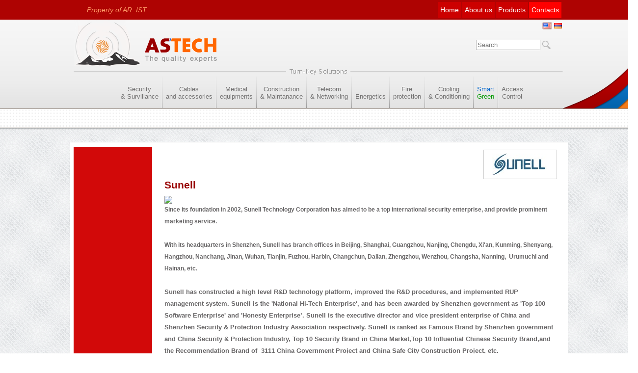

--- FILE ---
content_type: text/html; charset=UTF-8
request_url: https://www.astech.am/products/default/19
body_size: 17632
content:
<!DOCTYPE html PUBLIC "-//W3C//DTD XHTML 1.0 Transitional//EN" "http://www.w3.org/TR/xhtml1/DTD/xhtml1-transitional.dtd">
<html xmlns="http://www.w3.org/1999/xhtml">
<head>
	
	<meta http-equiv="content-type" content="text/html; charset=utf-8" />
    <meta http-equiv="content-language" content="am" />
    <meta name="google-site-verification" content="w_geaLPMtI3cD0NsEA8Fn3kiCTo_9H7m-gQ3Y5-sT34" />
    <meta name="keywords" content="Sunell" />
    <meta name="title" content="Astech.am - Sunell" />
	<meta name="description" content="Since its foundation in 2002, Sunell Technology Corporation has aimed to be a top international security enterprise, and provide prominent marketing service.Wit" />
    <meta name="robots" content="index, follow" />
        <meta property="og:image" content="https://www.astech.am//image/?type=products&amp;img_id=137490913845837843_sunell.png" />
    <meta property="og:description" content="Since its foundation in 2002, Sunell Technology Corporation has aimed to be a top international security enterprise, and provide prominent marketing service.Wit" />
    	<meta http-equiv="Content-Script-Type" content="text/javascript" /> 
	<meta name="author" content="5165m studio" />
 	<meta name="copyright" content="5165m studio" />

    <link href="/favicon.jpg" rel="shortcut icon" />
    
       	<link type="text/css" rel="stylesheet" href="/css/generated/astech_be3058503eb6387bf12d2c4feefcc976.css" />

     
    	
	<script type="text/javascript" src="/js/jquery-1.7.1.min.js" ></script>
	<script type="text/javascript" src="/js/jquery.lionbars.0.3.min.js" ></script>
	<script type="text/javascript" src="/js/slides.min.jquery.js" ></script>
	
    <script type="text/javascript" src="/js/app.js" ></script>
		
	 <script type="text/javascript"> 
	 <!--
		   init("");
	   	   	 //-->
	 </script>
	 
	 <script>
		  (function(i,s,o,g,r,a,m) { i['GoogleAnalyticsObject']=r;i[r]=i[r]||function() { 
		  (i[r].q=i[r].q||[]).push(arguments) } ,i[r].l=1*new Date();a=s.createElement(o),
		  m=s.getElementsByTagName(o)[0];a.async=1;a.src=g;m.parentNode.insertBefore(a,m)
		   } )(window,document,'script','//www.google-analytics.com/analytics.js','ga');
		
		  ga('create', 'UA-43121110-1', 'astech.am');
		  ga('send', 'pageview');
	 </script>
	 
	 <title>Astech.am - Sunell</title>
	 
</head>


<body> 
 <noscript> 
	 <div class="js_title" >
	 	To work correctly, the this site need to enable JavaScript in your browser 
	 </div>
 </noscript>

     

 <div class="cont_1">
 	<div class="cont_w">
 		<span class="property float_left">Property of  AR_IST LTD</span>
		<ul class="menu_panel">
			<li>
				<a href="/">Home</a>
			</li>
			<li>
				<a href="javascript:void(0)">About us</a>
				<ul class="noJS">
					<li>
						<a href="/static/the-company"><span style="font-size:10px; color: #AE0302">&#62;</span>&nbsp;The company</a>
					</li>
					<li>
						<a href="/static/partners"><span style="font-size:10px; color: #AE0302">&#62;</span>&nbsp;Partners</a>
					</li>
					<li>
						<a href="/static/success-stories"><span style="font-size:10px; color: #AE0302">&#62;</span>&nbsp;Success stories</a>
					</li>
					<li>
						<a href="/static/certificates"><span style="font-size:10px; color: #AE0302">&#62;</span>&nbsp;Certificates</a>
					</li>
					<li>
						<a href="/static/achievements"><span style="font-size:10px; color: #AE0302">&#62;</span>&nbsp;Achievements</a>
					</li>
				</ul>
			</li>
			<li>
				<a href="/products/list">Products</a>
			</li>
			<li>
				<a class="active" href="/static/contacts">Contacts</a>
			</li>
		</ul>
	</div>
 </div>
 <div class="cont_2">
 	<div class="cont_2_bg">
	 	<div class="cont_w">
	 		<div class="logo">
	 			<a href="https://www.astech.am/">
		 			<img src="/images/design/logo.png" alt="Logo" />
	 			</a>
	 		</div>
	 		
	 		<span class="float_right top_flags">
				<a class="active" href="/products/default/19">
					<img alt="" src="/images/flags/en.png" />
				</a>
				<a  href="/products/default/19?lang=am">
					<img alt="" src="/images/flags/am.png" />
				</a>
			</span>
			
			
			<form id="search_form" action="https://www.google.com/search" target="_blank">
				<input style="display: none;" type="text" value="www.astech.am" name="sitesearch"/>
				<input onkeypress="if(event.which == 13) { $('#search_form').submit(); return false; }" type="text" placeholder="Search" name="as_q"/>
				<input style="display: none;" type="submit"/>
				<img src="/images/search.png" alt="Search" onclick="$('#search_form').submit();" />
			</form>
			<!-- inner += "<a href='https://www.google.com/search?sitesearch=www.anunner.com&as_q="+text+"'>
							
						  </a>";
			-->
	 	</div>
	 	<div class="cont_w">
	 		<img class="float_left" src="/images/design/top_m_l.png" alt="" />
	 	</div>
	 	<div class="cont_3">
		 	 <div class="cont_w">
				 <ul id="main_menu_panel" class="menu_panel">
				 						<li onmouseover="mainMenuHover(this)" onmouseout="mainMenuOut(this)">
						<a id="menu_1" class="" href="/?c1=1">
							<img class="float_left hidden" src="/images/design/main_menu_searator.png" alt="" />
							<span class="float_left">Security<br />& Surviliance</span>
						</a>
							
						<ul class="noJS">
						 								<li>
								<a href="/?c1=1&amp;c2=2">Surviliance systems</a>
						 	</li>
						 								<li>
								<a href="/?c1=1&amp;c2=21">Alarm systems</a>
						 	</li>
						 							 	<li>
						 		<div class="space"></div>
						 	</li>
						 </ul>
								
						
				 	</li>
				 						<li onmouseover="mainMenuHover(this)" onmouseout="mainMenuOut(this)">
						<a id="menu_50" class="" href="/?c1=50">
							<img class="float_left " src="/images/design/main_menu_searator.png" alt="" />
							<span class="float_left">Cables<br />and accessories</span>
						</a>
							
						<ul class="noJS">
						 								<li>
								<a href="/?c1=50&amp;c2=56">Modern Solutions</a>
						 	</li>
						 							 	<li>
						 		<div class="space"></div>
						 	</li>
						 </ul>
								
						
				 	</li>
				 						<li onmouseover="mainMenuHover(this)" onmouseout="mainMenuOut(this)">
						<a id="menu_4" class="" href="/?c1=4">
							<img class="float_left " src="/images/design/main_menu_searator.png" alt="" />
							<span class="float_left">Medical<br />equipments</span>
						</a>
							
						<ul class="noJS">
						 								<li>
								<a href="/?c1=4&amp;c2=39">Diagnostic systems</a>
						 	</li>
						 								<li>
								<a href="/?c1=4&amp;c2=40">Auto oxygen and vacuum providing</a>
						 	</li>
						 							 	<li>
						 		<div class="space"></div>
						 	</li>
						 </ul>
								
						
				 	</li>
				 						<li onmouseover="mainMenuHover(this)" onmouseout="mainMenuOut(this)">
						<a id="menu_5" class="" href="/?c1=5">
							<img class="float_left " src="/images/design/main_menu_searator.png" alt="" />
							<span class="float_left">Construction<br />& Maintanance</span>
						</a>
							
						<ul class="noJS">
						 								<li>
								<a href="/?c1=5&amp;c2=41">Traditional construction</a>
						 	</li>
						 								<li>
								<a href="/?c1=5&amp;c2=54">Green Building</a>
						 	</li>
						 							 	<li>
						 		<div class="space"></div>
						 	</li>
						 </ul>
								
						
				 	</li>
				 						<li onmouseover="mainMenuHover(this)" onmouseout="mainMenuOut(this)">
						<a id="menu_26" class="" href="/?c1=26">
							<img class="float_left " src="/images/design/main_menu_searator.png" alt="" />
							<span class="float_left">Telecom<br />& Networking</span>
						</a>
							
						<ul class="noJS">
						 								<li>
								<a href="/?c1=26&amp;c2=57">Telecommunication</a>
						 	</li>
						 								<li>
								<a href="/?c1=26&amp;c2=58">Networking</a>
						 	</li>
						 							 	<li>
						 		<div class="space"></div>
						 	</li>
						 </ul>
								
						
				 	</li>
				 						<li onmouseover="mainMenuHover(this)" onmouseout="mainMenuOut(this)">
						<a id="menu_27" class="" href="/?c1=27">
							<img class="float_left " src="/images/design/main_menu_searator.png" alt="" />
							<span class="float_left"><br />Energetics</span>
						</a>
							
						<ul class="noJS">
						 								<li>
								<a href="/?c1=27&amp;c2=59">Traditional energy providing</a>
						 	</li>
						 								<li>
								<a href="/?c1=27&amp;c2=52">Energy efficiency</a>
						 	</li>
						 							 	<li>
						 		<div class="space"></div>
						 	</li>
						 </ul>
								
						
				 	</li>
				 						<li onmouseover="mainMenuHover(this)" onmouseout="mainMenuOut(this)">
						<a id="menu_28" class="" href="/?c1=28">
							<img class="float_left " src="/images/design/main_menu_searator.png" alt="" />
							<span class="float_left">Fire<br />protection</span>
						</a>
							
						<ul class="noJS">
						 								<li>
								<a href="/?c1=28&amp;c2=42">Heat and smoke vent</a>
						 	</li>
						 								<li>
								<a href="/?c1=28&amp;c2=43">Auto fire extinguishing systems</a>
						 	</li>
						 							 	<li>
						 		<div class="space"></div>
						 	</li>
						 </ul>
								
						
				 	</li>
				 						<li onmouseover="mainMenuHover(this)" onmouseout="mainMenuOut(this)">
						<a id="menu_29" class="" href="/?c1=29">
							<img class="float_left " src="/images/design/main_menu_searator.png" alt="" />
							<span class="float_left">Cooling<br />& Conditioning</span>
						</a>
							
						<ul class="noJS">
						 								<li>
								<a href="/?c1=29&amp;c2=60">Heating systems</a>
						 	</li>
						 								<li>
								<a href="/?c1=29&amp;c2=61">Cooling systems</a>
						 	</li>
						 							 	<li>
						 		<div class="space"></div>
						 	</li>
						 </ul>
								
						
				 	</li>
				 						<li onmouseover="mainMenuHover(this)" onmouseout="mainMenuOut(this)">
						<a id="menu_30" class="" href="/?c1=30">
							<img class="float_left " src="/images/design/main_menu_searator.png" alt="" />
							<span class="float_left"><span style='color: #0066cc;'>Smart</span><br /><soan style='color: #009900;'>Green</span></span>
						</a>
							
						<ul class="noJS">
						 								<li>
								<a href="/?c1=30&amp;c2=44">Smart home</a>
						 	</li>
						 								<li>
								<a href="/?c1=30&amp;c2=55">Building management systems</a>
						 	</li>
						 							 	<li>
						 		<div class="space"></div>
						 	</li>
						 </ul>
								
						
				 	</li>
				 						<li onmouseover="mainMenuHover(this)" onmouseout="mainMenuOut(this)">
						<a id="menu_31" class="" href="/?c1=31">
							<img class="float_left " src="/images/design/main_menu_searator.png" alt="" />
							<span class="float_left">Access<br />Control</span>
						</a>
							
						<ul class="noJS">
						 								<li>
								<a href="/?c1=31&amp;c2=64">Traditional solutions</a>
						 	</li>
						 								<li>
								<a href="/?c1=31&amp;c2=63">Innovative tech solutions</a>
						 	</li>
						 							 	<li>
						 		<div class="space"></div>
						 	</li>
						 </ul>
								
						
				 	</li>
				 					 </ul>
			 </div>
		 </div>
	 </div>
 </div>
 <div class="cont_4">
	<div class="cont_w">
						
			<ul id="sub_menu_1" class="menu_panel invisible">
			 					<li>
					<a  href="/?c1=1&amp;c2=2">Surviliance systems</a>
			 	</li>
			 					<li>
					<a  href="/?c1=1&amp;c2=21">Alarm systems</a>
			 	</li>
			 				 </ul>
				
						
			<ul id="sub_menu_50" class="menu_panel invisible">
			 					<li>
					<a  href="/?c1=50&amp;c2=56">Modern Solutions</a>
			 	</li>
			 				 </ul>
				
						
			<ul id="sub_menu_4" class="menu_panel invisible">
			 					<li>
					<a  href="/?c1=4&amp;c2=39">Diagnostic systems</a>
			 	</li>
			 					<li>
					<a  href="/?c1=4&amp;c2=40">Auto oxygen and vacuum providing</a>
			 	</li>
			 				 </ul>
				
						
			<ul id="sub_menu_5" class="menu_panel invisible">
			 					<li>
					<a  href="/?c1=5&amp;c2=41">Traditional construction</a>
			 	</li>
			 					<li>
					<a  href="/?c1=5&amp;c2=54">Green Building</a>
			 	</li>
			 				 </ul>
				
						
			<ul id="sub_menu_26" class="menu_panel invisible">
			 					<li>
					<a  href="/?c1=26&amp;c2=57">Telecommunication</a>
			 	</li>
			 					<li>
					<a  href="/?c1=26&amp;c2=58">Networking</a>
			 	</li>
			 				 </ul>
				
						
			<ul id="sub_menu_27" class="menu_panel invisible">
			 					<li>
					<a  href="/?c1=27&amp;c2=59">Traditional energy providing</a>
			 	</li>
			 					<li>
					<a  href="/?c1=27&amp;c2=52">Energy efficiency</a>
			 	</li>
			 				 </ul>
				
						
			<ul id="sub_menu_28" class="menu_panel invisible">
			 					<li>
					<a  href="/?c1=28&amp;c2=42">Heat and smoke vent</a>
			 	</li>
			 					<li>
					<a  href="/?c1=28&amp;c2=43">Auto fire extinguishing systems</a>
			 	</li>
			 				 </ul>
				
						
			<ul id="sub_menu_29" class="menu_panel invisible">
			 					<li>
					<a  href="/?c1=29&amp;c2=60">Heating systems</a>
			 	</li>
			 					<li>
					<a  href="/?c1=29&amp;c2=61">Cooling systems</a>
			 	</li>
			 				 </ul>
				
						
			<ul id="sub_menu_30" class="menu_panel invisible">
			 					<li>
					<a  href="/?c1=30&amp;c2=44">Smart home</a>
			 	</li>
			 					<li>
					<a  href="/?c1=30&amp;c2=55">Building management systems</a>
			 	</li>
			 				 </ul>
				
						
			<ul id="sub_menu_31" class="menu_panel invisible">
			 					<li>
					<a  href="/?c1=31&amp;c2=64">Traditional solutions</a>
			 	</li>
			 					<li>
					<a  href="/?c1=31&amp;c2=63">Innovative tech solutions</a>
			 	</li>
			 				 </ul>
				
			</div>
 </div>
 <div class="cont">
<div class="content_article_main">
	<div class="cont_w">
		<table>
			<tr>
				<td	class="left">
				
				</td>
				<td valign="top" class="right">
					<div style="width: 100%; margin: 0;" class="news_img_bg_c">
						<img class="float_right" alt="Sunell" src="/image/?type=products&amp;img_id=137490913845837843_sunell.png" />
					</div>
					<h1>Sunell</h1>
					<div><span lang="EN-US" style="font-family: Arial; font-size: 9pt; padding: 0px; margin: auto; font-weight: bold; color: rgb(102, 100, 101); line-height: 24px; text-align: justify; "><img src="http://sunellsecurity.com/htmledit/UploadFiles/2010110201018437.jpg"></span></div><span lang="EN-US" style="font-family: Arial; font-size: 9pt; padding: 0px; margin: auto; font-weight: bold; color: rgb(102, 100, 101); line-height: 24px; text-align: justify; ">Since its foundation in 2002, Sunell Technology Corporation has aimed to be a top international security enterprise, and provide prominent marketing service.<br style="font-family: Arial, Helvetica, sans-serif; padding: 0px; margin: auto; "><br style="font-family: Arial, Helvetica, sans-serif; padding: 0px; margin: auto; ">With its headquarters in Shenzhen, Sunell has branch offices in Beijing, Shanghai, Guangzhou, Nanjing, Chengdu, Xi'an, Kunming, Shenyang, Hangzhou, Nanchang, Jinan, Wuhan, Tianjin, Fuzhou, Harbin, Changchun, Dalian, Zhengzhou, Wenzhou, Changsha, Nanning,  Urumuchi and Hainan, etc.<br style="font-family: Arial, Helvetica, sans-serif; padding: 0px; margin: auto; "><br style="font-family: Arial, Helvetica, sans-serif; padding: 0px; margin: auto; "></span><span lang="EN-US" style="font-family: Arial; font-size: 10pt; padding: 0px; margin: auto; font-weight: bold; color: rgb(102, 100, 101); line-height: 24px; text-align: justify; ">Sunell has constructed a high level R&D technology platform, improved the R&D procedures, and implemented RUP management system. Sunell is the 'National Hi-Tech Enterprise', and has been awarded by Shenzhen government as 'Top 100 Software Enterprise' and 'Honesty Enterprise’. Sunell is the executive director and vice president enterprise of <st1:country-region w:st="on" style="font-family: Arial, Helvetica, sans-serif; font-size: 12px; padding: 0px; margin: auto; "><st1:place w:st="on" style="padding: 0px; margin: auto; ">China</st1:place></st1:country-region> and Shenzhen Security & Protection Industry Association respectively. Sunell is ranked as Famous Brand by Shenzhen government and China Security & Protection Industry, Top 10 Security Brand in China Market,Top 10 Influential Chinese Security Brand,and the Recommendation Brand of  3111 China Government Project and China Safe City Construction Project, etc.<br style="font-family: Arial, Helvetica, sans-serif; font-size: 12px; padding: 0px; margin: auto; "><br style="font-family: Arial, Helvetica, sans-serif; font-size: 12px; padding: 0px; margin: auto; ">Sunell carries out modern information-based enterprise management. Sunell is running the excelsior production modes: TPS, TQC and TPM. Sunell has passed the ISO9001 and ISO14001 authentication, and Sunell Products are accredited by CE, FCC, RoHS and CMA, etc.<br style="font-family: Arial, Helvetica, sans-serif; font-size: 12px; padding: 0px; margin: auto; "></span>				</td>
			</tr>
		</table>
	</div>
</div> </div>
 <div class="cont_8">
 	<div class="cont_w">
 		 		<div class="footer_contacts">
 			<br />
 			 			 
 			<b>Contacts:</b><br /><br />
 			 Phisical Address: 16-19 Mashtots Str., Yerevan, Armenia<br />
	 		 Legal Address: 7 Shiraz Str., Vedi, Ararat Region, Armenia<br />
	 		 Tel/Fax: +374-10-539500 +374-10-500959<br />
	         E-mail : info.arist@gmail.com, ashat65@list.ru, asargsyan@-ar-ist.am, as-tech@mail.ru <br />
	        
 		</div>
 		<br />
 		 		<div class="rights">
 			© AR-IST LLC , All rights reserved
 			<div class="float_right created_by">Created by "5165m" studio</div>
 		</div>
 	</div>
 </div>
</body>
</html>

--- FILE ---
content_type: text/css
request_url: https://www.astech.am/css/generated/astech_be3058503eb6387bf12d2c4feefcc976.css
body_size: 14996
content:
@CHARSET "UTF8"; /* @media only screen and (device-width: 768px) { body{  min-width: 1700px; } } */ body{ padding: 0; margin: 0; font-size: 13px; font-family: "Arian AMU", "Arial Unicode", "Arial AMU", Sylfaen,sans-serif; } input, textarea{ font-family: "Arian AMU", "Arial Unicode", "Arial AMU", Sylfaen,sans-serif; background: white; } h1{ margin: 0; font-size: 21px; } h2{ margin: 0; } h3{ margin: 0; } img{ border: 0; } table,tbody,tr,td{ border: 0 none; border-collapse: collapse; margin: 0; padding: 0; } #search_form{ margin-left: 820px; margin-top: 36px; position: absolute; width: 170px; } #search_form input{ width: 125px; padding: 2px; border: 1px solid #b9b9b9; } #search_form img{ margin-top: 3px; position: relative; top: 4px; } .cont_w{  width: 1000px; margin: 0 auto; } .cont_1,.cont_2,.cont_3,.cont_4,.cont_5,.cont_6,.cont_7,.cont_8,.cont{ /*width: 100%;*/ min-width: 1300px; } .cont_1{  height: 40px; border-bottom: 1px solid #747474; background: #ae0302; } .cont_1 .menu_panel{  float: right !important; font-size: 14px; height: 33px; line-height: 33px; margin: 4px 5px 0px 0; width: auto; max-width: 800px; overflow: hidden; } .cont_1 .menu_panel > li{  border-left: 1px solid #ae0302; border-right: 1px solid #ae0302; height: 39px; background: #cc0000; } .cont_1 .menu_panel > li > a:hover{ background: #ff0000; } .cont_1 .active{ background: #ff0000; } .cont_2{  height: 181px; background: url("/images/design/bg_top.png"); } .cont_2_bg{ background: url("/images/design/cont_2_bg.png") no-repeat scroll center center transparent; height: 181px; } .cont_3{  height: 75px; } .cont_3 img{ margin-top: 1px; } .cont_3 .cont_w{ margin-top: -1px; position: relative; } .cont_3 .menu_panel{ width: auto; margin: 0 auto; } .cont_3 .menu_panel > li > a{  display: table-cell; font-size: 13px; height: 70px; /*min-width: 111px;*/ padding: 0; text-align: center; vertical-align: middle; overflow: hidden; color: #717070; } .cont_3 .menu_panel > li > a:hover{ color: red !important;  } .cont_3 .menu_panel > li{  /*min-width: 111px;*/ } .cont_3 .menu_panel > li > a > span{  display: block; margin-top: 19px; padding: 0 7px; /*width: 110px;*/ } .cont_3 .active{ color: #ae0302 !important; background: url("/images/design/main_menu_arr.png") no-repeat center bottom; } .cont_3 .menu_panel ul{ background-color: white; border: 1px solid #968B82; border-top: 0; box-shadow: 2px 2px 2px #707070; border-radius: 0; display: none; float: left; list-style: none outside none; margin: -1px 0 0 0; padding: 10px; position: absolute; overflow: hidden; } .cont_3 .menu_panel .space{ height: 7px; width: 500px; background: #ff6600; position: absolute; margin-left: -10px; margin-top: 3px; } .cont_3 .menu_panel ul li a{ color: #717070; height: 20px; } .cont_3 .menu_panel ul li a:hover{ color: #AE0302 ; } .cont_4{  height: 42px; background: url("/images/design/second_level_menu_bg.png"); border-top: 1px solid #968b82; } .cont_4 .menu_panel > li{  height: 51px; line-height: 38px; } .cont_4 .menu_panel > li > a{ height: 46px; font-size: 14px; } .cont_4 .menu_panel > li > a:hover{ color: red !important; } .cont_4 .active{ background: url("/images/design/2nd_menu_bg.png") no-repeat center bottom; } .cont_4 .menu_panel > li > a, .cont_4 .menu_panel > li > a:hover { color: #333333; } .cont_5{  background: url("/images/design/bg_bottom.png"); padding-top: 15px; padding-bottom: 15px; } .cont_5 h2{ color: #333; margin-top: 5px; } .cont_5 .cont_w{  border: 1px solid #cccccc; height: 372px; overflow: hidden; } .cont_6{  height: 635px; background: url("/images/design/bottom_black_bg.png"); border-top: 2px solid #fd7318; } .cont_6 .cont_w{  overflow: hidden; } .cont_6 .cont_w>div{  /*background: url("/images/video_bg.jpg") no-repeat center;*/ } .cont_7{  height: 757px; padding-top: 25px; background: url("/images/design/bg_bottom_orange.png"); } .cont_8{  background: #3d3d3d; text-align: center; padding: 5px 0; } .cont_8 .cont_w{ color: white; } .logo_imgs{ margin: 0 auto; width: 1000px; text-decoration: none !important; } .content_article .logo_imgs{ margin: 0 auto; width: 320px; text-decoration: none !important; float: left; padding: 5px; text-align: center; } .content_article .logo_imgs h2{ text-align: left; } .logo_imgs img{ text-decoration: none !important; } .logo_imgs a{ text-decoration: none !important; } .content_article{ background: url("/images/design/bg_bottom.png"); padding-top: 15px; padding-bottom: 23px; } .content_article .sub_sub_menu{ width: 330px; } .content_article .sub_sub_menu div > a{ width: 308px; } .content_article_main{ background: url("/images/design/bg_bottom.png"); padding-top: 25px; padding-bottom: 23px; } .content_article_main .news_img_bg{ margin-right: 10px; } .content_article .cont_w{ min-height: 581px; background-color: white; border: 1px solid #CCCCCC; } .content_article_main .cont_w td{ vertical-align: top; padding: 5px; } .content_article_main .cont_w table{ table-layout: fixed; } .content_article_main .cont_w{ padding: 10px 7px; min-height: 581px; background-color: white; border: 1px solid #CCCCCC; } .content_article_main .cont_w .left{ background: #d20909; width: 150px; border-right: 20px solid white; min-height: 585px; } .content_article_main .cont_w .right{ width: 800px; min-height: 585px; display: block; } .content_article_main H1{ color: #990000; margin-bottom: 10px; } .content_article_desc{ width: 578px; text-align: justify; padding: 10px; padding-left: 0; margin-right: 40px; } .logo_bottom{ margin-top: 10px; margin-right: 12px; } .armenian_flag{ left: 50%; margin-left: 498px; position: absolute; top: 54px; } .property{ font-size: 14px; font-style: italic; color: #ff9966; line-height: 40px; height: 40px; width: 150px; display: block; padding-left: 27px; } .logo{ height: 100px; float: left; width: 500px; overflow: hidden; } .logo img{ float: left; } .logo_text{ margin-top: 50px; } .sub_sub_menu{ background: #cc0000; width: 393px; height: 372px; } .sub_sub_menu div>a{ height: 47px; display: block; width: 371px; line-height: 46px; padding-left: 22px; cursor: pointer; background: url("/images/design/3rd_menu_dot.png") repeat-x bottom; } .sub_sub_menu a, .sub_sub_menu a:visited{ font-size: 14px; color: white; text-decoration: none; } .sub_sub_menu a:hover{ background-color: #990000; font-weight: bold; } .sub_sub_menu .active{ background-color: #990000; font-weight: bold; } .sub_sub_menu img{ float: right; position: relative; right: -12px; top: -34px; } .news_title{ color: #EF9440; font-size: 24px; margin: 27px 28px 0; position: absolute; } .news_slider{ margin: 5px; float: left; } .arr_bottom_left{ margin: 0; margin-right: 5px; float: left; cursor: pointer; } .arr_bottom_right{ margin: 0; float: right; cursor: pointer; } .news_list_box{ width: 982px; background: white; height: 134px; overflow: hidden; border-radius: 5px; border: 1px solid #ff9933; margin-bottom: 20px; cursor: pointer; padding: 7px; } .news_list_box_read_butt, .news_list_box_read_butt:hover{ text-decoration: none; color: #ff9933; } .news_list_box_read_butt{ position: absolute; margin-top: -45px; margin-left: 935px; } .news_list_box .title{ color: #FF9933; overflow: hidden; margin-top: 3px; display: block; } .news_list_box .date{ width: 162px; color: #ff9933; } .news_list_box .desc{ color: black !important; width: 843px; height: 100px; overflow: hidden; color: #ccc; } .news_list_box .desc a{ text-decoration: none; color: #ff9933; } .news_list_box_sp{ color: black; overflow: hidden; } .news_list_box_sp a, .news_list_box_sp a:hover{ text-decoration: none; color: #ff9933; } .news_preview_box{ margin: 70px 8px; border-radius: 5px; border: 1px solid #ff9933; width: 299px; height: 133px; float: left; background: #3d3d3d; cursor: pointer; } .news_img_bg{ margin: 5px; /*width: 121px; height: 121px;*/ border: 1px solid #fe9933; border-radius: 5px; float: left; /*background: url("/images/loading.gif") no-repeat center;*/ overflow: hidden; } .news_img_bg_c{ margin: 5px; /*width: 121px; height: 121px;*/ float: left; } .news_preview_box .title{ color: white; overflow: hidden; margin-top: 3px; width: 163px; height: 34px; } .news_preview_box .date{ width: 162px; color: #ff9933; } .news_preview_box .desc{ color: #ccc; width: 162px; height: 93px; overflow: hidden; } .news_preview_box .desc a{ display: block; width: 100%; text-align: right; } .news_preview_box .desc span{ display: block; width: 100%; height: 60px; overflow: hidden; } .news_preview_box .desc a, .news_preview_box .desc a:hover{ text-decoration: none; color: #ff9933; } .cont_6 table{ width: 1000px; } .cont_6 .all, .cont_6 .all:hover{ position: absolute; margin-top: 240px; margin-left: -30px; text-decoration: none; color: #EF9440; } .cont_7 .left_box{ float: left; width: 620px; height: 100%; color: #f9f5f5; } .cont_7 .left_box .title_gray{ color: #3d3d3d; font-size: 20px; margin-bottom: 15px; display: block; } .cont_7 .right_box .title_orange{ color: #993300; font-size: 20px; margin-bottom: 15px; display: block; } .cont_7 .right_box img{ margin-right: 10px; margin-bottom: 8px; opacity: 0.8; filter: alpha(opacity=80); } .opacity_08{ opacity: 0.8; filter: alpha(opacity=80); } .cont_7 .left_box_top{ float: left; width: 100%; } .cont_7 .left_box_bottom{ float: left; width: 100%; height: 235px; } .cont_7 .left_box_bottom td{ padding: 5px 0; } .cont_7 .right_box{ float: right; width: 350px; height: 100%; color: #cc3300; } .top_flags{ margin: 5px; } .top_flags a{ text-decoration: none; } .top_flags img{ position: relative; bottom: 2px; } .top_flags .active>img{ border: 2px solid #D4B6B6; border-radius: 3px; position: inherit; bottom: 0; } /***/ .footer_div{ width: 600px; } .footer{ font-size: 11px; line-height: 12px; float:left; width: 940px; padding: 10px 0 0 10px; color: #eaeaea; } .footer a{ color: white !important;  text-decoration: underline; } .footer a:visited{ color: #f14a03; } .footer a:hover{ color: blue; text-decoration: none; } .footer_contacts{ text-align: left; color: #ccc; } .rights{ text-align: left; color: #ccc; } .created_by{ text-align: right; color: gray; } /**/ .error{ color: red; display: block; } /**/ .captcha_box{ font-size: 20px; height: 153px; width: 547px; color: #EC4200; padding: 10px; } .captcha_box label{ font-size: 12px; } /*utils*/ .float_right{ float: right; } .float_left{ float: left; } .text_bold{ font-weight: bold; } .text_center{ text-align: center; } .text_right{ text-align: right; } .text_no_shadow{ text-shadow: none; } .text_orange{ color: #f43f0e; } .text_orange_deep{ color: #c72e00; } .text_black{ color: black; } .text_gray{ color: #c0bfbf; } .text_gray_middle{ color: #8F8F8F; } .text_gray_deep{ color: #8F8F8F; } .text_white{  color: white; } .text_orang_white{  color: #fbdf9c; } .text_justify{  text-align: justify; } .normal_font{  font-size: 14px;  font-weight: normal; } .big_text{ font-size: 14px; } .font_10{ font-size: 10px; } .font_11{ font-size: 11px; } .font_12{ font-size: 12px; } .font_13{ font-size: 13px; } .font_14{ font-size: 14px; } .font_15{ font-size: 15px; } .margin_tb_5{ margin: 20px 0 5px 0; } .width_100{ width: 100%; } .height_100{ height: 100%; } .height_17{ height: 17px; } .disp_block{ display: block; } .visible{ display: inline !important; } .invisible{ display: none !important; } .hidden{ visibility: hidden; } .cursor_pointer{ cursor: pointer; } .clear_both{ clear: both; } .font_i{ font-style: italic; } .no_bg{ background: none !important; } .orange_bg_important{ background: #f6811a !important; } .blue_bg_important{ background: #0263ac !important; }.lb-v-dummy { width: 100%; display: block; height: 1px; } .lb-h-dummy { height: 100%; display: block; width: 1px; } .lb-clear { clear: both; } .lb-wrap { z-index: 0; overflow: auto; position: relative; } /*.lb-scrollbar-wrap { position: absolute; left: 0; top: 0; }*/ .lb-v-scrollbar { z-index: 1; position: absolute; right: 2px; top: 2px; width: 7px; height: 100%; background: #cfcfcf; opacity: 0.3; -ms-filter:"progid:DXImageTransform.Microsoft.Alpha(Opacity=40)"; border-radius: 7px; -webkit-border-radius: 7px; -moz-border-radius: 7px; } .lb-h-scrollbar { z-index: 1; position: absolute; bottom: 2px; left: 2px; width: 100%; height: 7px; background: #cfcfcf; opacity: 0.3; -ms-filter:"progid:DXImageTransform.Microsoft.Alpha(Opacity=40)"; border-radius: 7px; -webkit-border-radius: 7px; -moz-border-radius: 7px; } .lb-v-scrollbar-slider { position: absolute; width: 7px; height: 50px; left: 0; top: 0; background: #000; -ms-filter:"progid:DXImageTransform.Microsoft.Alpha(Opacity=100)"; border-radius: 7px; -webkit-border-radius: 7px; -moz-border-radius: 7px; } .lb-h-scrollbar-slider { position: absolute; height: 7px; width: 50px; left: 0; top: 0; background: #000; -ms-filter:"progid:DXImageTransform.Microsoft.Alpha(Opacity=100)"; border-radius: 7px; -webkit-border-radius: 7px; -moz-border-radius: 7px; } <!--[if IE 8]> <style> .lb-v-scrollbar { background: red; } </style> <![endif]-->#slides { position:absolute; top:15px; left:4px; z-index:100; } .t_b_o_slides_sty{ width: 525px; height: 308px; overflow: hidden; } .slides_container { width: 525px; overflow:hidden; position:relative; display:none; } .slides_container span { width: 525px; height: 308px; display:block; } .slides_container span img { display:block; } /*Next/prev buttons*/ #slides .next,#slides .prev { position:absolute; top:170px; left:15px; width:30px; height:30px; display:block; z-index:101; /*display:none;*/ } #slides .next { left:500px; } /*Pagination*/ .pagination { float: right; position: relative; top: -20px;  margin: 0 5px 7px 0; z-index: 101; } .pagination li { float:left; margin:0 1px; list-style:none; } .pagination li a { display:block; width:12px; height:0; padding-top:12px; background-image:url(../../images/topboxslider/pagination.png); background-position:0 0; float:left; overflow:hidden; border: 0 none; } .pagination li.current a { background-position:0 -12px; } .menu_panel li{ margin: 0; padding: 0; } .menu_panel ul { margin: 0; list-style: none; } .menu_panel { float: left; list-style: none; padding: 0; margin: 0; } .menu_panel > li { float: left; height: 30px; } .menu_panel > li > a{ /*border-right: 1px solid gray;*/ } .menu_panel li a { display: block; padding: 0 5px; text-decoration: none; } .menu_panel ul { position: absolute; display: none; z-index: 999; } .menu_panel ul li a { min-width: 180px; } .menu_panel li:hover ul.noJS { display: block; }  /* Main menu ------------------------------------------*/ .menu_panel { font-size: 12px; background: transparent; width: 100%; display: block; } .menu_panel > li > a { color: #fff; } .menu_panel > li:hover > a { /*background: transparent;*/ color: white; }  /* Submenu ------------------------------------------*/ .menu_panel ul { background: white; border: 1px solid #AE0302; box-shadow: 0 1px 2px rgba(0, 0, 0, 0.7); display: none; float: left; list-style: none outside none; margin: 0 0 10px -20px; padding: 10px; position: absolute; } .menu_panel ul li a { color: black; } .menu_panel ul li:hover a { color: red; }

--- FILE ---
content_type: application/javascript
request_url: https://www.astech.am/js/app.js
body_size: 4132
content:
var uri, newsCurrentPossition = 0;
var active_menu;

function init(u){   
	 uri = u;
	 
	 $(document).ready(function(){
		 /*$('#main_menu_panel a span').hover(function(){
			 $('.cont_4 ul').addClass('invisible');
			 $('#sub_'+$(this).parent().attr('id')).removeClass('invisible');
		 });*/
		 
		 $('.cont_3 .cont_w > ul').css('margin-left', ($('.cont_3 .cont_w').width() - $('.cont_3 .cont_w ul').width())/2);
	 });
	 
};
function newsMoveLeft(){
	var i = newsCurrentPossition-1;
	if(newsItems[i] != undefined){
		$(".news_slider .news_preview_box:nth-child(3)").remove();
		newsCurrentPossition = newsCurrentPossition-1;
		
		$(".news_slider").prepend('<div onclick="redirectToUrl(\'/article/default/'+newsItems[i].id+'\')" class="news_preview_box">'+
								  '<div class="news_img_bg"><img src="/image/?type=articles&amp;prefix=news_img_thumb&amp;img_id='+newsItems[i].img+'" alt=" " class="float_left"></div>'+
								  '<span class="float_left title">'+newsItems[i].title+'</span>'+
								  '<span class="float_left date">'+newsItems[i].date+'</span>'+
								  '<span class="float_left desc">'+newsItems[i].description+'<a href="/article/default/'+newsItems[i].id+'" class="float_right">Կարդալ</a>'+
								  '</span></div>');
	}
};
function newsMoveRight(){
	 var i = newsCurrentPossition+3;
	if(newsItems[i] != undefined){
		 $(".news_slider .news_preview_box:nth-child(1)").remove();
		 newsCurrentPossition = newsCurrentPossition+1;
		
		 $(".news_slider").append('<div onclick="redirectToUrl(\'/article/default/'+newsItems[i].id+'\')" class="news_preview_box">'+
								  '<div class="news_img_bg"><img src="/image/?type=articles&amp;prefix=news_img_thumb&amp;img_id='+newsItems[i].img+'" alt=" " class="float_left"></div>'+
								  '<span class="float_left title">'+newsItems[i].title+'</span>'+
								  '<span class="float_left date">'+newsItems[i].date+'</span>'+
								  '<span class="float_left desc">'+newsItems[i].description+'<a href="/article/default/'+newsItems[i].id+'" class="float_right">Կարդալ</a>'+
								  '</span></div>');
	}
};
function mainMenuHover(e){
	active_menu = $(".cont_3 .active");
	$('.cont_3 .cont_w ul li a').removeClass('active');
	$(e).children().first().addClass('active');
}
function mainMenuOut(e){
	$('.cont_3 .cont_w ul li a').removeClass('active');
	active_menu.addClass('active');
}
/*UTILS*/
function setTextMaxLength(id, max_length){
	maxLength = 500;
	if(max_length != undefined && max_length != "")
		maxLength = max_length;
	
	var text = $("#"+id).val();

	if(text.length > maxLength){
		$("#"+id).val(text.substring(0,maxLength));
	    alert("Տեքստը չի կարող գերազանցել "+maxLength+" նիշը:");
    }
};
function changeCaptchaImg(id){
 if(id)
 {
   var img = document.getElementById(id);
       img.src = uri+"/captcha/?tm="+Math.random();
   
   for(var i = id-100; i < id+100 ; i++)
	{  
	   if(document.getElementById('imgCaptcha'+i))
		{
		   img2 = document.getElementById('imgCaptcha'+i);
		   img2.src = img.src;
		}
	}
 }
 else
 {
   var img = document.getElementById('imgCaptcha');
       img.src = uri+"/captcha/?tm="+Math.random(); 
 }
};

function imgIsComplite(id){   	
	if($("#"+id).attr( "complete" ))
	 $("#"+id).removeClass('invisible');
	else
	  setTimeout("imgIsComplite('"+id+"')", 100);
};

function redirectToUrl(url){
	window.location = uri+url;
};

function hideAndShowBox(id){
	if($('#'+id).hasClass('invisible')) {
		$('#'+id).removeClass('invisible');
		$('#'+id).addClass('visible');
	} else {
		$('#'+id).removeClass('visible');
		$('#'+id).addClass('invisible');
	}
};

function onSFBAF(id, text, color){
	var this_el = $('#'+id);
	if(this_el.val() == ''){
		this_el.val(text); 
		this_el.css("color", color);
	}
	
	this_el.blur(function() {
		if(this_el.val() == ''){ 
			this_el.val(text);
			this_el.css('color', color);
		};
	}); 
	this_el.focus(function() {
		if(this_el.val() == text){ 
			this_el.val('');
			this_el.css('color', 'black');
		};
	});
};


--- FILE ---
content_type: text/plain
request_url: https://www.google-analytics.com/j/collect?v=1&_v=j102&a=842130672&t=pageview&_s=1&dl=https%3A%2F%2Fwww.astech.am%2Fproducts%2Fdefault%2F19&ul=en-us%40posix&dt=Astech.am%20-%20Sunell&sr=1280x720&vp=1280x720&_u=IEBAAAABAAAAACAAI~&jid=1599153778&gjid=673370506&cid=384952988.1769025872&tid=UA-43121110-1&_gid=1559189792.1769025872&_r=1&_slc=1&z=1767954798
body_size: -449
content:
2,cG-7MJLFN2XML